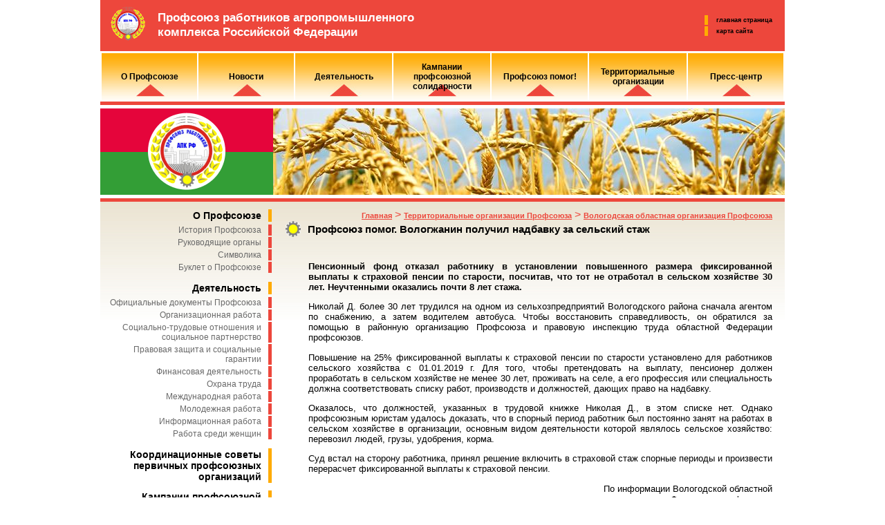

--- FILE ---
content_type: text/html; charset=UTF-8
request_url: https://profagro.ru/regionorg/vologda/13462/
body_size: 5720
content:
<!DOCTYPE html PUBLIC "-//W3C//DTD XHTML 1.0 Transitional//EN" "http://www.w3.org/TR/xhtml1/DTD/xhtml1-transitional.dtd">
<html xmlns="http://www.w3.org/1999/xhtml" xml:lang="ru" lang="ru">
<head>
<meta http-equiv="X-UA-Compatible" content="IE=edge" />
<link rel="shortcut icon" type="image/x-icon" href="/favicon.ico">
<link href="/css/styles.css" rel="stylesheet" type="text/css">
<meta http-equiv="Content-Type" content="text/html; charset=UTF-8" />
<meta name="robots" content="index, follow" />
<meta name="keywords" content="Профсоюз работников Агропромышленного комплекса Российской Федерации" />
<meta name="description" content="Профсоюз работников Агропромышленного комплекса Российской Федерации" />
<link href="/bitrix/themes/.default/imyie.littleadmin.css?14140894812309" type="text/css"  rel="stylesheet" />
<link href="/bitrix/cache/css/s1/pa/page_91133c289d90d86df2ab7fa12e2a2657/page_91133c289d90d86df2ab7fa12e2a2657_c756f18c08dc3a5e03e852f360271fcc.css?1730063796464" type="text/css"  rel="stylesheet" />
<link href="/bitrix/cache/css/s1/pa/kernel_main/kernel_main.css?17300637569387" type="text/css"  rel="stylesheet" />
<link href="/bitrix/cache/css/s1/pa/template_e4c4816c94b4d5eb1b45aa84b7ff9386/template_e4c4816c94b4d5eb1b45aa84b7ff9386_416e194dcdfb72baaa52f52893b4c2a2.css?17300637564208" type="text/css"  data-template-style="true"  rel="stylesheet" />
<script>var _ba = _ba || []; _ba.push(["aid", "69afc366701f5bc6c2a840648eaba659"]);(function() {var ba = document.createElement("script"); ba.type = "text/javascript"; ba.async = true;ba.src = document.location.protocol + "//bitrix.info/ba.js";var s = document.getElementsByTagName("script")[0];s.parentNode.insertBefore(ba, s);})();</script>
<script type="text/javascript">if(!window.BX)window.BX={message:function(mess){if(typeof mess=='object') for(var i in mess) BX.message[i]=mess[i]; return true;}};</script>
<script type="text/javascript">(window.BX||top.BX).message({'JS_CORE_LOADING':'Загрузка...','JS_CORE_NO_DATA':'- Нет данных -','JS_CORE_WINDOW_CLOSE':'Закрыть','JS_CORE_WINDOW_EXPAND':'Развернуть','JS_CORE_WINDOW_NARROW':'Свернуть в окно','JS_CORE_WINDOW_SAVE':'Сохранить','JS_CORE_WINDOW_CANCEL':'Отменить','JS_CORE_H':'ч','JS_CORE_M':'м','JS_CORE_S':'с','JSADM_AI_HIDE_EXTRA':'Скрыть лишние','JSADM_AI_ALL_NOTIF':'Показать все','JSADM_AUTH_REQ':'Требуется авторизация!','JS_CORE_WINDOW_AUTH':'Войти','JS_CORE_IMAGE_FULL':'Полный размер'});</script>
<script type="text/javascript">(window.BX||top.BX).message({'LANGUAGE_ID':'ru','FORMAT_DATE':'DD.MM.YYYY','FORMAT_DATETIME':'DD.MM.YYYY HH:MI:SS','COOKIE_PREFIX':'BITRIX_SM','SERVER_TZ_OFFSET':'10800','SITE_ID':'s1','USER_ID':'','SERVER_TIME':'1769810987','USER_TZ_OFFSET':'0','USER_TZ_AUTO':'Y','bitrix_sessid':'3122f0a65387bfb85de7e00a3ba76969'});</script>


<script type="text/javascript" src="/bitrix/cache/js/s1/pa/kernel_main/kernel_main.js?1730116863261442"></script>
<script type="text/javascript">BX.setCSSList(['/bitrix/components/bitrix/news.detail/templates/profagro/style.css','/bitrix/js/main/core/css/core.css','/bitrix/components/bitrix/menu/templates/redyellow/style.css','/bitrix/components/bitrix/menu/templates/vertical_profagro/style.css','/bitrix/components/bitrix/menu/templates/vertical_profagro_red/style.css','/bitrix/components/bitrix/system.auth.form/templates/profagroauth/style.css','/bitrix/components/bitrix/breadcrumb/templates/profagro/style.css','/bitrix/templates/pa/styles.css']); </script>
<script type="text/javascript">BX.setJSList(['/bitrix/js/main/core/core.js','/bitrix/js/main/core/core_ajax.js','/bitrix/js/main/json/json2.min.js','/bitrix/js/main/core/core_ls.js','/bitrix/js/main/session.js','/bitrix/js/main/core/core_window.js','/bitrix/js/main/utils.js']); </script>

<script type="text/javascript">
bxSession.Expand(1440, '3122f0a65387bfb85de7e00a3ba76969', false, '5fe25ca1a8c54aec110c3d4f93990750');
</script>

<title>Профсоюз помог. Вологжанин получил надбавку за сельский стаж - Профсоюз работников агропромышленного комплекса Российской Федерации</title>
<meta http-equiv="Content-Type" content="text/html; charset=utf-8">
</head>
<body>
<div id="main">
<div id="head">
     <img id="headlogo" src="/bitrix/templates/pa/images/logoagro.png"/>
     <span id="sitename">Профсоюз работников агропромышленного</br>комплекса Российской Федерации</span>
<div id="sitesmall">
	 <table valign="right">
	     <tr class="smalltr">
		     <td class="yellowsmall"></td>
			 <td class="emptysmall"></td>
			 <td class="textsmall"><a href="/">главная страница</a></td>
		 </tr>
		 <tr class="smalltr">
		     <td class="yellowsmall"></td>
			 <td class="emptysmall"></td>
			 <td class="textsmall"><a href="/map">карта сайта</a></td>
		 </tr>
	 </table>
	 </div>
</div>

<div id="topmenu">
	<table id="tablemenu"><tr>

			<td class="menut"><a href="/about"><p>О Профсоюзе</p></a></td>
	

			<td class="menut"><a href="/presscenter/news"><p>Новости</p></a></td>
	

			<td class="menut"><a href="/activity"><p>Деятельность</p></a></td>
	

			<td class="menut"><a href="/activity/international/campaign/index.php"><p>Кампании профсоюзной солидарности</p></a></td>
	

			<td class="menut"><a href="/profhelp"><p>Профсоюз помог!</p></a></td>
	

			<td class="menut"><a href="/regionorg"><p>Территориальные организации</p></a></td>
	

			<td class="menut"><a href="/presscenter"><p>Пресс-центр</p></a></td>
	

	</tr></table>
</div>
<div class="redline"></div>
<div class="whiteline"></div>
<div id="undermenu">
     <div id="flag"><a href="/"><img src="/bitrix/templates/pa/images/flaggg.gif" alt="Профсоюз Работников Агропромышленного комплекса Российской Федерации" /></a></div>
	 <div id="zlaki"></div>
</div>
<div class="whiteline"></div>
<div class="redline"></div>
<div id="content">
     <div id="leftblock">
	     <div id="menu">

<div id="menu">
<table id="lefttable">
			     
			     
			<tr class="between"></tr><tr><td class="heady"><a href="/about" >О Профсоюзе</a></td>
	<td class="empty"></td>
<td class="yellowback"></td></tr>
		


</table>
</div>

<div id="menu">
<table id="lefttable">
			     
			     
			<tr><td class="simply"><a href="/about/history" >История Профсоюза</a></td>
	<td class="empty"></td>
<td class="redback"></td></tr>
		
			<tr><td class="simply"><a href="/about/governing" >Руководящие органы</a></td>
	<td class="empty"></td>
<td class="redback"></td></tr>
		
			<tr><td class="simply"><a href="/about/symbol" >Символика</a></td>
	<td class="empty"></td>
<td class="redback"></td></tr>
		
			<tr><td class="simply"><a href="/about/buklet-o-profsoyuze/index.php" >Буклет о Профсоюзе</a></td>
	<td class="empty"></td>
<td class="redback"></td></tr>
		


</table>
</div>


<div id="menu">
<table id="lefttable">
			     
			     
			<tr class="between"></tr><tr><td class="heady"><a href="/activity" >Деятельность</a></td>
	<td class="empty"></td>
<td class="yellowback"></td></tr>
		


</table>
</div>

<div id="menu">
<table id="lefttable">
			     
			     
			<tr><td class="simply"><a href="/activity/docs" >Официальные документы Профсоюза</a></td>
	<td class="empty"></td>
<td class="redback"></td></tr>
		
			<tr><td class="simply"><a href="/activity/organization-work" >Организационная работа</a></td>
	<td class="empty"></td>
<td class="redback"></td></tr>
		
			<tr><td class="simply"><a href="/activity/social" >Социально-трудовые отношения и социальное партнерство</a></td>
	<td class="empty"></td>
<td class="redback"></td></tr>
		
			<tr><td class="simply"><a href="/activity/protection" >Правовая защита и социальные гарантии</a></td>
	<td class="empty"></td>
<td class="redback"></td></tr>
		
			<tr><td class="simply"><a href="/activity/financial" >Финансовая деятельность</a></td>
	<td class="empty"></td>
<td class="redback"></td></tr>
		
			<tr><td class="simply"><a href="/activity/labour-protection" >Охрана труда</a></td>
	<td class="empty"></td>
<td class="redback"></td></tr>
		
			<tr><td class="simply"><a href="/activity/international" >Международная работа</a></td>
	<td class="empty"></td>
<td class="redback"></td></tr>
		
			<tr><td class="simply"><a href="/activity/youth-work" >Молодежная работа</a></td>
	<td class="empty"></td>
<td class="redback"></td></tr>
		
			<tr><td class="simply"><a href="/activity/informatsionnaya-rabota/index.php" >Информационная работа</a></td>
	<td class="empty"></td>
<td class="redback"></td></tr>
		
			<tr><td class="simply"><a href="/activity/rabota-sredi-zhenshchin/index.php" >Работа среди женщин</a></td>
	<td class="empty"></td>
<td class="redback"></td></tr>
		


</table>
</div>


<div id="menu">
<table id="lefttable">
			     
			     
			<tr class="between"></tr><tr><td class="heady"><a href="/koordinatsionnye-sovety-pervichnykh-profsoyuznykh-organizatsiy/" >Координационные советы первичных профсоюзных организаций</a></td>
	<td class="empty"></td>
<td class="yellowback"></td></tr>
		
			<tr class="between"></tr><tr><td class="heady"><a href="/activity/international/campaign/index.php" >Кампании профсоюзной солидарности</a></td>
	<td class="empty"></td>
<td class="yellowback"></td></tr>
		
			<tr class="between"></tr><tr><td class="heady"><a href="/presscenter" >Пресс-центр</a></td>
	<td class="empty"></td>
<td class="yellowback"></td></tr>
		


</table>
</div>

<div id="menu">
<table id="lefttable">
			     
			     
			<tr><td class="simply"><a href="/presscenter/news" >Лента новостей</a></td>
	<td class="empty"></td>
<td class="redback"></td></tr>
		
			<tr><td class="simply"><a href="/presscenter/agroprofkurer" >АгроПрофКурьер</a></td>
	<td class="empty"></td>
<td class="redback"></td></tr>
		
			<tr><td class="simply"><a href="/presscenter/publications" >Публикации в прессе</a></td>
	<td class="empty"></td>
<td class="redback"></td></tr>
		


</table>
</div>

		 
		     <table id="lefttable">
			 <tr class="between"></tr>
				 <tr>
				     <td class="heady"><a href="/profhelp">Профсоюз помог!</a></td>
					 <td class="empty"></td>
					 <td class="yellowback"></td>
				 </tr>
				 <tr class="between"></tr>
				 <tr>
				     <td class="heady"><a href="/regionorg">Территориальные организации Профсоюза</a></td>
					 <td class="empty"></td>
					 <td class="yellowback"></td>
				 </tr>
				 <tr class="between"></tr>
<tr>
				     <td class="heady"><a href="/tohelp">В помощь профактивисту</a></td>
					 <td class="empty"></td>
					 <td class="yellowback"></td>
				 </tr>
				 <tr class="between"></tr>
				 <tr>
				     <td class="heady"><a href="/nmc">Научно-методический центр Профсоюза работников АПК РФ</a></td>
					 <td class="empty"></td>
					 <td class="yellowback"></td>
				 </tr>
				 <tr class="between"></tr>
				 <tr>
				     <td class="heady"><a href="/profzdrav">Профсоюзные здравницы</a></td>
					 <td class="empty"></td>
					 <td class="yellowback"></td>
				 </tr>
<tr class="between"></tr>
				 <tr>
				     <td class="heady"><a href="/profsouztv">ПрофсоюзТВ</a></td>
					 <td class="empty"></td>
					 <td class="yellowback"></td>
				 </tr>
				 <tr class="between"></tr>
				 <tr>
				     <td class="heady"><a href="/foto">Фотогалерея</a></td>
					 <td class="empty"></td>
					 <td class="yellowback"></td>
				 </tr>
				 				 <tr class="between"></tr>
				 <tr>
				     <td class="heady"><a href="/videogallery">Видеогалерея</a></td>
					 <td class="empty"></td>
					 <td class="yellowback"></td>
				 </tr>
				 <tr class="between"></tr>
				 <tr>
				     <td class="heady"><a href="/search">Поиск</a></td>
					 <td class="empty"></td>
					 <td class="yellowback"></td>
				 </tr>
				 </table>
				 
				 <div class="search-form">
<form action="/search/index.php">
	<table border="0" cellspacing="0" cellpadding="2" align="center">
		<tr>
			<td align="center"><input type="text" name="q" value="" size="15" maxlength="50" /></td>
		</tr>
		<tr>
			<td align="right"><input name="s" type="submit" value="Поиск" /></td>
		</tr>
	</table>
</form>
</div>				 <table id="lefttable">
				 <tr class="between"></tr>
				 <tr>
				     <td class="heady"><a href="/">Вход пользователей</a></td>
					 <td class="empty"></td>
					 <td class="yellowback"></td>
				 </tr>
				 </table>
				 ﻿
<div class="bx-system-auth-form">


<form name="system_auth_form6zOYVN" method="post" target="_top" action="/regionorg/vologda/13462/?ID=13462">
    <input type="hidden" name="backurl" value="/regionorg/vologda/13462/?ID=13462" />
    <input type="hidden" name="AUTH_FORM" value="Y" />
    <input type="hidden" name="TYPE" value="AUTH" />
    <table width="95%">
        <tr>
            <td colspan="2" style="color: #696969; font: bold 12px Verdana,Geneva,sans-serif;">
            Логин:<br />
            <input type="text" name="USER_LOGIN" maxlength="50" value="" size="17" /></td>
        </tr>
        <tr>
            <td colspan="2" style="color: #696969; font: bold 12px Verdana,Geneva,sans-serif;">
            Пароль:<br />
            <input type="password" name="USER_PASSWORD" maxlength="50" size="17" />
            </td>
        </tr>
        <tr>
            <td valign="top" style="color: #696969; font: bold 12px Verdana,Geneva,sans-serif;"><input type="checkbox" id="USER_REMEMBER_frm" name="USER_REMEMBER" value="Y" /></td>
            <td width="100%" style="color: #696969; font: bold 12px Verdana,Geneva,sans-serif;"><label for="USER_REMEMBER_frm" title="Запомнить меня на этом компьютере">Запомнить меня</label></td>
        </tr>
        <tr>
            <td colspan="2" style="color: #696969; font: bold 12px Verdana,Geneva,sans-serif;"><input type="submit" name="Login" value="Войти" /></td>
        </tr>

        <tr>
            <td colspan="2" style="color: #696969; font: bold 12px Verdana,Geneva,sans-serif;"><noindex><a style="color: #696969; font: bold 12px Verdana,Geneva,sans-serif;" href="/auth/forgottenpassword?forgot_password=yes&amp;backurl=%2Fregionorg%2Fvologda%2F13462%2F%3FID%3D13462" rel="nofollow">Забыли свой пароль?</a></noindex></td>
        </tr>
    </table>
</form>

</div><table id="lefttable">
				 <tr class="between"></tr>
				 <tr>
				     <td class="heady"><a href="#">Наш адрес</a></td>
					 <td class="empty"></td>
					 <td class="yellowback"></td>
				 </tr>
			 </table>
			 <span style="font: 12px Verdana,Geneva,sans-serif; color: #000000;">119119, г. Москва,<br/>
Ленинский проспект, 42.<br/>
Тел. +7 (495) 938-87-64<br/>
				 Тел./факс +7 (495) 938-86-84<br/>
info@profagro.ru</span>
	<table id="lefttable">
			 <tr class="between"><td class="empty"></td></tr></table>		 
		 </div>
	 </div>
<div id="maincontent"><ul class="breadcrumb-navigation"><li><a href="/" title="Главная">Главная</a></li><li><span>&nbsp;&gt;&nbsp;</span></li><li><a href="/regionorg/" title="Территориальные организации Профсоюза">Территориальные организации Профсоюза</a></li><li><span>&nbsp;&gt;&nbsp;</span></li><li><a href="/regionorg/vologda/" title="Вологодская областная организация Профсоюза">Вологодская областная организация Профсоюза</a></li></ul><table border="0" cellspacing="0" cellpadding="0" style="margin-bottom: 35px;">
	<tr>
		<td valign="middle" style="vertical-align: middle;"><img id="sun" src="/bitrix/templates/pa/images/sun.png"</td>
		<td width="10px"></td>
		<td id="pagetitle" valign="middle" style="vertical-align: middle;"><nobr>Профсоюз помог. Вологжанин получил надбавку за сельский стаж</nobr></td>
	</tr>
</table><div id="areawork" style="width: 671px; padding-left: 33px;"><div class="news-detail">
							<p id="text">
<p style="text-align: justify;"><span class="text-style"><span class="text-bold">Пенсионный фонд отказал работнику в установлении повышенного размера фиксированной выплаты к страховой пенсии по старости, посчитав, что тот не отработал в сельском хозяйстве 30 лет. Неучтенными оказались почти 8 лет стажа.</span></span></p>
 
<p> </p>
 
<p style="text-align: justify;"><span class="text-style">Николай Д. более 30 лет трудился на одном из сельхозпредприятий Вологодского района сначала агентом по снабжению, а затем водителем автобуса. Чтобы восстановить справедливость, он обратился за помощью в районную организацию Профсоюза и правовую инспекцию труда областной Федерации профсоюзов.</span></p>
 
<p style="text-align: justify;"><span class="text-style">Повышение на 25% фиксированной выплаты к страховой пенсии по старости установлено для работников сельского хозяйства с 01.01.2019 г. Для того, чтобы претендовать на выплату, пенсионер должен проработать в сельском хозяйстве не менее 30 лет, проживать на селе, а его профессия или специальность должна соответствовать списку работ, производств и должностей, дающих право на надбавку.</span></p>
 
<p style="text-align: justify;"><span class="text-style">Оказалось, что должностей, указанных в трудовой книжке Николая Д., в этом списке нет. Однако профсоюзным юристам удалось доказать, что в спорный период работник был постоянно занят на работах в сельском хозяйстве в организации, основным видом деятельности которой являлось сельское хозяйство: перевозил людей, грузы, удобрения, корма.</span></p>
 
<p style="text-align: justify;"><span class="text-style">Суд встал на сторону работника, принял решение включить в страховой стаж спорные периоды и произвести перерасчет фиксированной выплаты к страховой пенсии.</span></p>
 
<p> </p>

<div style="text-align: right;"><span style="font-size: 10pt;"><span class="text-style">По информации Вологодской областной</span></span></div>
 
<div style="text-align: right;"><span style="font-size: 10pt;"><span class="text-style">Федерации профсоюзов</span></span></div>
 
<div style="text-align: justify;"><span style="font-size: 10pt;"><span class="text-style">Дата публикации: 14 сентября 2022 г.</span></span></div>
 
<p></p>
 
<p></p>
 </p>
		<div style="clear:both"></div>
	<br />
	<p id="text">		</div>

</div></div>
 
</div>

<div id="footer">
<div class="whiteline"></div>
      <div class="redline"></div>
      <div class="whiteline"></div>
	  <table>
	     <tr id="footertable">
		     <td class="clearpic"></td>
			 <td class="textpick"><a href="/about">О Профсоюзе</a></td>
			 
			 <td class="redpic"></td>
			 <td class="clearpic"></td>
			 <td class="textpick"><a href="/activity">Деятельность</a></td>
			 
			 <td class="redpic"></td>
			 <td class="clearpic"></td>
			 <td class="textpick"><a href="/presscenter">Пресс-центр</a></td>
			 
			 <td class="redpic"></td>
			 <td class="clearpic"></td>
			 <td class="textpick"><a href="/profhelp">Профсоюз помог!</a></td>
			 
			 <td class="redpic"></td>
			 <td class="clearpic"></td>
			 <td class="textpick"><a href="/nmc">Научно-методический центр Профсоюза</a></td>
			 
			 <td class="redpic"></td>
			 <td class="clearpic"></td>
			 <td class="textpick"><a href="/regionorg">Территориальные организации</a></td>
			 
			 <td class="redpic"></td>
			 <td class="clearpic"></td>
			 <td class="textpick"><a href="/profzdrav">Профсоюзные здравницы</a></td>
		 </tr>
	  </table>
	  <p style="margin-top: 7px; text-align: right; color: #ed473c; font:8pt Verdana,Geneva,sans-serif;">2007-2014 &copy; Профсоюз Работников Агропромышленного комплекса Российской Федерации</p>
</div>
</div>
</body>
</html>

--- FILE ---
content_type: text/css
request_url: https://profagro.ru/css/styles.css
body_size: 3172
content:
body{
     margin: 0;
	 padding: 0;
     color: #fff;
}
#areawork p, b, i, font, h1, h2, h3, h4, h5, ul, ol, li, small, nobr, em {
font-family: Verdana,Geneva,sans-serif;
color: #000000;
}
/*#areawork a{
font-family: Verdana,Geneva,sans-serif;
color: #0000FF;
text-decoration: underline;
}*/
#main{
     width: 990px;
     margin: 0 auto;
}
#head{
     height: 74px;
     background-color: #ed473c;
     position: relative;
}
a:hover {text-decoration: none;}
a{text-decoration: none;}
#sitesmall{
position: absolute;
top: 20px;
right: 15px;
}
.yellowsmall{
height: 12px;
width: 3px;
background-color: #ffac00;
}
.emptysmall{
height: 12px;
width: 5px;
background-color: transparent;
}
.textsmall{
height: 12px;
font: bold 7pt Verdana,Geneva,sans-serif;
text-align: bottom;
}
.textsmall>a{
color: #000000;
text-decoration: none;
}
.smalltr{
height: 12px;

}
#topmenu{
     height: 72px;
     margin-top: 1px;
}
.menut{
     width: 140px;
	 height: 72px;
	 background-image: url(/bitrix/templates/pa/images/menuback2.jpg);
}
.menut:hover{
     color: #ffffff;
     background-image: url(/bitrix/templates/pa/images/menubackhover.jpg);
}
.menut>p{
     text-align: center;
	 margin-bottom: 25px;
	 font: bold 9pt Verdana,Geneva,sans-serif;
	 color: #000000;
}
#sitename{
     font: 13pt Verdana,Geneva,sans-serif;
	 font-weight: bold;
	 color: #fff;
	 position: absolute;
	 top: 15px;
	 left: 83px;
}
#headlogo{
     width: 50px;
     margin-top: 10px;
     margin-left: 15px;
}
.redline{
     height: 5px;
	 background-color: #ed473c;
}
.whiteline{
     height: 5px;
	 background-color: #FFFFFF;
}
#undermenu{
     height: 125px;
}
#flag{
     position: relative;
     float: left;
     height: 125px;
     width: 250px;
	 border: none;
}

#zlaki{
     position: relative;
     width: 740px;
     overflow: hidden;
     height: 125px;
     background-image: url(/bitrix/templates/pa/images/zlaki2.jpg);
}
#content{
	 background-image: url(/bitrix/templates/pa/images/bbf.jpg);
	 background-repeat: repeat-x;
     width: 990px;
	 overflow: hidden;
}
#leftblock{
     width: 250px;
	 background-color: transparent;
	 float: left;
}
#menu{
     width: 250px;
}
#lefttable{
     border: none;
}
.empty{
     width: 3px;
}
.yellowback{
     background-color: #ffab00;
	 width: 3px;
}
.redback{
     background-color: #ed473c;
	 width: 3px;
}
.heady{
     text-align: right;
	 width: 244px;
	 font: bold 14px Verdana,Geneva,sans-serif;
}
.heady>a{
     color: #000000;
}
.simply{
     text-align: right;
	 width: 244px;
	 font: 12px Verdana,Geneva,sans-serif;
}
.simply>a{
     color: #696969;
}
.between{
     height: 7px;
}
#maincontent{
     width: 704px;
     float: left;
	 padding-right: 18px;
	 padding-left: 18px;
	 padding-top: 10px;
	 padding-bottom: 10px;
}
#maincontent>p{
     color: #000000;
}
#pagetitle{
     font: bold 15px Verdana,Geneva,sans-serif;
	 text-decoration: none;
	 color: #ed473c;
}	 
#footer{
     width:990px;
     height: 108px;
}
#footertable{
     height: 24px;
}
.clearpic{
     width: 11px;
	 height: 24px;
}
.redpic{
     width: 3px;
	 background-color: #ed473c;
	 height: 24px;
}
.textpick{
     padding-right: 11px; 
	 height: 24px;
	 font: bold 7pt Verdana,Geneva,sans-serif;
	 
}
.textpick>a{
     color: #000000;
}





--- FILE ---
content_type: text/css
request_url: https://profagro.ru/bitrix/cache/css/s1/pa/page_91133c289d90d86df2ab7fa12e2a2657/page_91133c289d90d86df2ab7fa12e2a2657_c756f18c08dc3a5e03e852f360271fcc.css?1730063796464
body_size: 375
content:



/* Start:/bitrix/components/bitrix/news.detail/templates/profagro/style.css*/
div.news-detail img.detail_picture { 	float:left; 	margin:0 8px 6px 1px; } .news-date-time { 	color:#486DAA; } #text{ font: 9pt Verdana,Geneva,sans-serif; 	 color: #000000; }  
<br />
 .news-detail { 
<br />
       font: bold 12px Verdana,Geneva,sans-serif; color: #696969; 
<br />
 } 
<br />

/* End */
/* /bitrix/components/bitrix/news.detail/templates/profagro/style.css */
